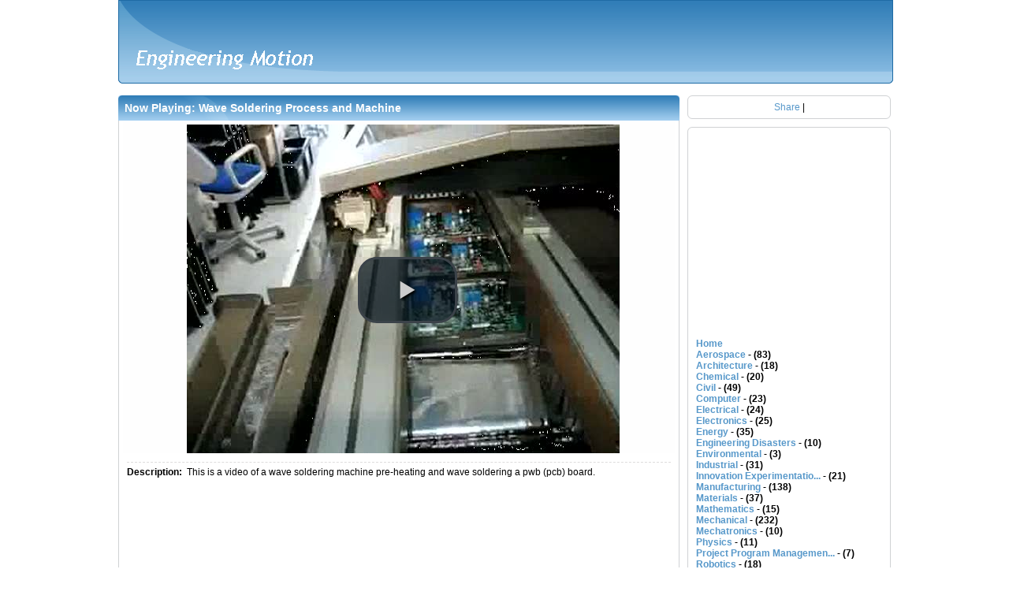

--- FILE ---
content_type: text/html
request_url: https://www.engineeringmotion.com/videos/1121/wave-soldering-process-and-machine.html
body_size: 3631
content:
<!DOCTYPE html PUBLIC "-//W3C//DTD XHTML 1.0 Transitional//EN" "http://www.w3.org/TR/xhtml1/DTD/xhtml1-transitional.dtd">
<html xmlns="http://www.w3.org/1999/xhtml">
  <!--  Video.js  -->
  <link href="/video-js/video-js.css" rel="stylesheet" type="text/css">
  <!-- video.js must be in the <head> for older IEs to work. -->
  <script src="/video-js/video.js"></script>	

<SCRIPT language=JavaScript 
src="/javascripts/nrcsafe.js">
</SCRIPT>

<!-- www.engineeringmotion.com/videos/1121/wave-soldering-process-and-machine , Tue, 29 Jul 2014 22:58:42 GMT -->
<head>

	<meta http-equiv="Content-Type" content="text/html; charset=UTF-8">
	<meta http-equiv="Cache-Control" content="max-age=3600">
<title>Wave Soldering Process and Machine Engineering & Technology Videos</title>

	<meta name="Description" content="This is a video of a wave soldering machine pre-heating and wave
soldering a pwb (pcb) board.">
	<meta name="Keywords" content="wave-soldering">

	<base>

      
	


	<link href="../../themes/default/css/main.css" rel="stylesheet" type="text/css" media="all">

	<!--[if lte IE 6]>
      <link rel="stylesheet" href="http://www.engineeringmotion.com/themes/default/css/ie6.css" type="text/css">
	<![endif]-->

	<!--[if IE 7]>
      <link rel="stylesheet" href="http://www.engineeringmotion.com/themes/default/css/ie7.css" type="text/css">
	<![endif]-->

	<link href="../../css/rating_style.css" rel="stylesheet" type="text/css" media="all">
	<link href="../../css/thickbox.css" rel="stylesheet" type="text/css" media="screen">
	<link href="../../greybox/gb_styles.css" rel="stylesheet" type="text/css" media="all">
	<link href="../../javascripts/jquery.jcarousel.css" rel="stylesheet" type="text/css" media="all">
	<link href="../../themes/default/thirdparty/jcarousel/skin.css" rel="stylesheet" type="text/css" media="all">

	<!--uploader style -->
      <style type="text/css">
        .info {font:18px Arial;}
        .data {background-color:#1A1A1A; border:1px solid #317db7; width:40%;}
        .data tr td {background-color:#1A1A1A; font:13px Arial; width:35%;}
        .bar1 {background-color:#1A1A1A; position:relative; text-align:left; height:20px; width:0px; border:1px solid #317db7;}
        .bar2 {background-color:#68a4d2; position:relative; text-align:left; height:20px; width:0%;}
       </style>
      <!-- uploader style end-->

	

	

	

	

	

	
	
	
	
	

	

	
</head>
<body>
  <!--Begin Wrapper.  This is the main container of the template.  It sets the overall width of the tempalate as well as centers it-->
  <div id="wrapper">
    <!--Begin Header-->
    <div id="header">
      <!--Begin Left Header.  This is where the logo is contained-->
      <div id="header-left">




        




        <!--Begin Logo-->
        <div id="logo">
          <a href="../../"><img src="../../themes/default/images/logo-main.gif" alt="Engineering Motion Videos" /></a>
        </div>
        <!--End Logo-->
      </div>
      <!--End Left Header-->
      <!--Begin main Header.  This is where the main navigation is contained-->
      <div id="header-main">
        <!--Begin Search Bar-->
        <div id="search-bar">
          
        </div>
        <!--End Search Bar-->

        




        


      </div>
      <!--End main Header-->
      <!--Begin Header Bottom.  The only purpose for this is to give the bottom of the header rounded corners-->
      <div id="header-bottom"></div>
      <!--End Header Bottom-->

 



      <!--Begin Sub-Navigation.  This only appears when a user is logged in.-->
      <div class="sub-nav">


        <!--submenu 1-->
        
        <!--submenu 2-->
        
      </div>
      <!--End Sub-Navigation-->
    </div>
    <!--End Header-->
    <!--Begin Top Advert Space-->
    <div id="advert-top"></div>
    <!--End Top Advert Space-->
    
    
    
    <!--Begin Inner Templates Container.  This is where all of the other template files are displayed.-->
    <div id="inner-templates-container"><!--Begin Left Column-->
<div id="column-left-1">
  <!--Begin Video Container. This container holds the video player as well as video data (Info, Uploader, etc...)-->
  <div class="header-wide"><span>Now Playing:</span>&nbsp;<span>Wave Soldering Process and Machine</span></div>
  <div class="container-wide-player">

    <!--Start Player-->
    <div class="container-player">
      <iframe src="../../make_player8664.html?vid=1121&amp;player_token=WpJH24QHtvfzof7L20VjR965BnwjXu6r" style="width:560px; height:420px; border:none;" marginheight="0" scrolling="no" name="flvplayer">
        
      </iframe>
      
    </div><!--End Player-->
    <!--Begin Video Info (Description, rating etc...)-->
    <div id="video-info">
      <ul class="video-details-list">
        <li style="border-bottom:1px dashed #dddcdc;"></li>
        <li><span class="font4_12">Description:&nbsp;&nbsp;</span>This is a video of a wave soldering machine pre-heating and wave
soldering a pwb (pcb) board.</li>
        
        
        <li>
          <div>
            
          </div>
        </li>
        <div class="clear-fix"></div>
        <br />

        


<li>
          




          	
          </features_download>
          
          
        </li>
        <div class="clear-fix"></div>

        <li style="float:left;">
          



<div align="left"></div>


<table width="100%"  border="0" align="center">
  <tr>
    <td>


      <div align="center">
  <script async src="//pagead2.googlesyndication.com/pagead/js/adsbygoogle.js"></script>
  <!-- Bottom Large Bar -->
  <ins class="adsbygoogle"
     style="display:inline-block;width:500px;height:300px"
     data-ad-client="ca-pub-5140657272946775"
     data-ad-slot="1137391401">
  </ins>
  <script>
(adsbygoogle = window.adsbygoogle || []).push({});
</script>
  

      </div></td>
  </tr>
</table>

        </li>

        <li style="float:left; margin-left: 1px; width: 300px;">
          &nbsp;&nbsp;
          &nbsp;
          
        </li>
      </ul>
    </div>
    



    <div class="clear-fix"></div>
  </div>

<!--End Video Container-->

  
  









  

  <!-- ################################################################### START TEXT COMMENTS ############################################## //-->
  


<features_comments>
<!-- end begin center //-->




<!-- end rich edit //-->
 
</features_comments>
</div>
<!-- end left //-->






<!-- ##################################################################################################################################### //-->

<!--Begin Right Column-->
<div id="column-right-1-play">
<!-- AddThis Button BEGIN -->  
  <div class="container-narrow-top"></div>

<div id="advert-right">
      
	  
      <div class="addthis_toolbox addthis_default_style">
	 
<a href="http://www.addthis.com/bookmark.php?v=250&amp;username=xa-4c68959d302ed0ef" class="addthis_button_compact">Share</a>
<span class="addthis_separator">|</span>
<a class="addthis_button_facebook"></a>
<a class="addthis_button_myspace"></a>
<a class="addthis_button_google"></a>
<a class="addthis_button_twitter"></a>
</div>
<script type="text/javascript" src="http://s7.addthis.com/js/250/addthis_widget.js#username=xa-4c68959d302ed0ef"></script>
<p align="center"> 
<script type="text/javascript" src="https://apis.google.com/js/plusone.js"></script> 
<g:plusone></g:plusone>
</p>
</div>
<div class="container-narrow-bottom"></div>  
   <!-- AddThis Button END --> 

  
<!--Begin Right Advert-->
<div class="container-narrow-top"></div>
  <div id="advert-right">

<script async src="//pagead2.googlesyndication.com/pagead/js/adsbygoogle.js"></script>
<!-- 250x250, created 10/10/09 -->
<ins class="adsbygoogle"
     style="display:inline-block;width:250px;height:250px"
     data-ad-client="ca-pub-5140657272946775"
     data-ad-slot="2838385195"></ins>
<script>
(adsbygoogle = window.adsbygoogle || []).push({});
</script>



<table border="0" cellspacing="10" cellpadding="10">
  <tr>
    <th scope="row">
	
	
<ul>
 <li>
   <div align="left"><a href="http://www.engineeringmotion.com/">Home</a></div>
 </li>
      <li>
        <div align="left"><a href="http://www.engineeringmotion.com/category/aerospace.html">Aerospace</a>&nbsp;-&nbsp;(83)</div>
      </li><li>
        <div align="left"><a href="http://www.engineeringmotion.com/category/architecture.html">Architecture</a>&nbsp;-&nbsp;(18)</div>
      </li><li>
        <div align="left"><a href="http://www.engineeringmotion.com/category/chemical.html">Chemical</a>&nbsp;-&nbsp;(20)</div>
      </li><li>
        <div align="left"><a href="http://www.engineeringmotion.com/category/civil.html">Civil</a>&nbsp;-&nbsp;(49)</div>
      </li><li>
        <div align="left"><a href="http://www.engineeringmotion.com/category/computer.html">Computer</a>&nbsp;-&nbsp;(23)</div>
      </li><li>
        <div align="left"><a href="http://www.engineeringmotion.com/category/electrical.html">Electrical</a>&nbsp;-&nbsp;(24)</div>
      </li><li>
        <div align="left"><a href="http://www.engineeringmotion.com/category/electronics.html">Electronics</a>&nbsp;-&nbsp;(25)</div>
      </li><li>
        <div align="left"><a href="http://www.engineeringmotion.com/category/energy.html">Energy</a>&nbsp;-&nbsp;(35)</div>
      </li><li>
        <div align="left"><a href="http://www.engineeringmotion.com/category/engineering-disasters.html">Engineering Disasters</a>&nbsp;-&nbsp;(10)</div>
      </li><li>
        <div align="left"><a href="http://www.engineeringmotion.com/category/environmental.html">Environmental</a>&nbsp;-&nbsp;(3)</div>
      </li><li>
        <div align="left"><a href="http://www.engineeringmotion.com/category/industrial.html">Industrial</a>&nbsp;-&nbsp;(31)</div>
      </li><li>
        <div align="left"><a href="http://www.engineeringmotion.com/category/innovation-experimentation.html">Innovation Experimentatio...</a>&nbsp;-&nbsp;(21)</div>
      </li><li>
        <div align="left"><a href="http://www.engineeringmotion.com/category/manufacturing.html">Manufacturing</a>&nbsp;-&nbsp;(138)</div>
      </li><li>
        <div align="left"><a href="http://www.engineeringmotion.com/category/materials.html">Materials</a>&nbsp;-&nbsp;(37)</div>
      </li><li>
        <div align="left"><a href="http://www.engineeringmotion.com/category/mathematics.html">Mathematics</a>&nbsp;-&nbsp;(15)</div>
      </li><li>
        <div align="left"><a href="http://www.engineeringmotion.com/category/mechanical.html">Mechanical</a>&nbsp;-&nbsp;(232)</div>
      </li><li>
        <div align="left"><a href="http://www.engineeringmotion.com/category/mechatronics.html">Mechatronics</a>&nbsp;-&nbsp;(10)</div>
      </li><li>
        <div align="left"><a href="http://www.engineeringmotion.com/category/physics.html">Physics</a>&nbsp;-&nbsp;(11)</div>
      </li><li>
        <div align="left"><a href="http://www.engineeringmotion.com/category/project-program-management.html">Project Program Managemen...</a>&nbsp;-&nbsp;(7)</div>
      </li><li>
        <div align="left"><a href="http://www.engineeringmotion.com/category/robotics.html">Robotics</a>&nbsp;-&nbsp;(18)</div>
      </li><li>
        <div align="left"><a href="http://www.engineeringmotion.com/category/science-%26-technology.html">Science &amp; Technology</a>&nbsp;-&nbsp;(150)</div>
      </li><li>
        <div align="left"><a href="http://www.engineeringmotion.com/category/software.html">Software</a>&nbsp;-&nbsp;(100)</div>
      </li><li>
        <div align="left"><a href="http://www.engineeringmotion.com/category/structural.html">Structural</a>&nbsp;-&nbsp;(13)</div>
      </li><li>
        <div align="left"><a href="http://www.engineeringmotion.com/category/transporation.html">Transporation</a>&nbsp;-&nbsp;(58)</div>
      </li>
</ul>
	</th>
  </tr>
</table>
</div>
 

  


  




    



  













  
 
  <div class="container-narrow-bottom">
  </div>
<!--End Right Column-->
<div id="none" style="height: "></div>





</div>
    <!--End Inner Templates Container-->
    
  </div>
  <!--End Wrapper-->
  <!--Begin Footer-->
  <div id="footer">
    <div id="footer-wrapper">
         <p>
        <a href="../../page2679.html?page=1">About us</a>
        &nbsp;|&nbsp;
        <a href="../../page4658.html?page=2">Contact us</a>
        &nbsp;|&nbsp;
        <a href="../../page9ba9.html?page=3">Terms</a>
        &nbsp;|&nbsp;
        <a href="../../pagefdb0.html?page=4">Advertise</a>
        | <a href="http://www.engineersedge.com/GDT_Training.htm">GD&amp;T Training Geometric Dimensioning Tolerancing</a> | <a href="http://www.engineersedge.com/training_engineering/design-for-manufacturing-training.htm">Design for Manufacturability DFM DFMA Training</a></p>
<script type="text/javascript">

  </script>
  
  <!-- standard footer full width -->
<!-- set time format to 4 digit year  -->

<!-- format date -->

  
<p align="center">  Copyright &copy; Engineering Motion, 2009 - 2026. 
<br>All Rights Reserved
  <script type="text/javascript">var _gaq = _gaq || [];
  _gaq.push(['_setAccount', 'UA-6310447-2']);
  _gaq.push(['_trackPageview']);

  (function() {
    var ga = document.createElement('script'); ga.type = 'text/javascript'; ga.async = true;
    ga.src = ('https:' == document.location.protocol ? 'https://ssl' : 'http://www') + '.google-analytics.com/ga.js';
    var s = document.getElementsByTagName('script')[0]; s.parentNode.insertBefore(ga, s);
  })();

  </script>
</p></div>
  </div>
  
  <!--End Footer-->
</body>

<!-- www.engineeringmotion.com/videos/1121/wave-soldering-process-and-machine , Tue, 29 Jul 2014 22:58:45 GMT -->
</html>

--- FILE ---
content_type: text/html
request_url: https://www.engineeringmotion.com/make_player8664.html?vid=1121&player_token=WpJH24QHtvfzof7L20VjR965BnwjXu6r
body_size: 336
content:
<!doctype html>
<html>
<head>
  <!--  Video.js  -->
  <link href="/video-js/video-js.css" rel="stylesheet" type="text/css">
  <!-- video.js must be in the <head> for older IEs to work. -->
  <script src="/video-js/video.js"></script>	

<SCRIPT language=JavaScript 
src="/javascripts/nrcsafe.js">
</SCRIPT>	
</head>
<body>
 <table   border="0" align="center">
  <tr>
    <td>
	
	  <video id="example_video_1" 
	  class="video-js vjs-default-skin vjs-big-play-centered" 
	  controls preload="none" 
	  width="560" 
	  height="420"
 poster=/uploads/player_thumbs/YPvpPRmCUj5xqRNLtbJD.jpg
      data-setup="{
	  
	               }">
<source src="/uploads/mp4/YPvpPRmCUj5xqRNLtbJD.mp4" type="video/mp4" 

/>
	
	
    <track kind="captions" src="/video-js/demo.captions.vtt" 

srclang="en" label="English"></track><!-- Tracks need an ending tag thanks to IE9 -->
	
    <track kind="subtitles" src="/video-js/demo.captions.vtt" 

srclang="en" label="English"></track><!-- Tracks need an ending tag thanks to IE9 -->
	
    <p class="vjs-no-js">To view this video please enable JavaScript, and consider upgrading to 

a web browser that supports HTML5 video</a></p>
	
	</td>
  </tr>
</table>
</body>
</html>

			


--- FILE ---
content_type: text/html; charset=utf-8
request_url: https://accounts.google.com/o/oauth2/postmessageRelay?parent=https%3A%2F%2Fwww.engineeringmotion.com&jsh=m%3B%2F_%2Fscs%2Fabc-static%2F_%2Fjs%2Fk%3Dgapi.lb.en.2kN9-TZiXrM.O%2Fd%3D1%2Frs%3DAHpOoo_B4hu0FeWRuWHfxnZ3V0WubwN7Qw%2Fm%3D__features__
body_size: 161
content:
<!DOCTYPE html><html><head><title></title><meta http-equiv="content-type" content="text/html; charset=utf-8"><meta http-equiv="X-UA-Compatible" content="IE=edge"><meta name="viewport" content="width=device-width, initial-scale=1, minimum-scale=1, maximum-scale=1, user-scalable=0"><script src='https://ssl.gstatic.com/accounts/o/2580342461-postmessagerelay.js' nonce="bR46le8LdHeAC0MJI-vMtA"></script></head><body><script type="text/javascript" src="https://apis.google.com/js/rpc:shindig_random.js?onload=init" nonce="bR46le8LdHeAC0MJI-vMtA"></script></body></html>

--- FILE ---
content_type: text/html; charset=utf-8
request_url: https://www.google.com/recaptcha/api2/aframe
body_size: 267
content:
<!DOCTYPE HTML><html><head><meta http-equiv="content-type" content="text/html; charset=UTF-8"></head><body><script nonce="1WPdVtjZDahkp-d_BJoBhw">/** Anti-fraud and anti-abuse applications only. See google.com/recaptcha */ try{var clients={'sodar':'https://pagead2.googlesyndication.com/pagead/sodar?'};window.addEventListener("message",function(a){try{if(a.source===window.parent){var b=JSON.parse(a.data);var c=clients[b['id']];if(c){var d=document.createElement('img');d.src=c+b['params']+'&rc='+(localStorage.getItem("rc::a")?sessionStorage.getItem("rc::b"):"");window.document.body.appendChild(d);sessionStorage.setItem("rc::e",parseInt(sessionStorage.getItem("rc::e")||0)+1);localStorage.setItem("rc::h",'1769107874628');}}}catch(b){}});window.parent.postMessage("_grecaptcha_ready", "*");}catch(b){}</script></body></html>

--- FILE ---
content_type: text/css
request_url: https://www.engineeringmotion.com/themes/default/css/main.css
body_size: 5256
content:
/*----------------------
  -- Main Body Styles --
  ----------------------*/
img { border: 0; }

body {
  color: #000;
  font-family: Arial, Helvetica, sans-serif;
  font-size: 12px;
  background-color: #fff;
  text-align: left;
  margin: 0px;
  padding: 0px;
}

/*--This is the main container of the template.  It sets the overall width of the tempalate as well as centers it--*/
#wrapper {
	width: 980px;
	margin: 0 auto; /*centers the template*/
}

/*--The main header--*/
#header {
  width: 983px;
  margin: 0px;
  padding: 0px;
  float: left;
}

#header-left {
  width: 290px;
  height: 100px;
  margin: 0px;
  float: left;
  background: transparent url(../images/header-left.gif) no-repeat;
}

#header-main {
  width: 692px;
  height: 100px;
  margin: 0px;
  float: right;
  background: transparent url(../images/header-main.gif) repeat-x;
  border-right: 1px solid #1f6ba5;
}

#header-bottom {
  width: 983px;
  height: 6px;
  margin: 0px;
  float: left;
  background: transparent url(../images/header-bottom.gif) no-repeat;
}


/*--Set the margin of the logo so that it aligns properly with the left header background--*/
#logo {
 margin: 54px 0px 0px 20px;
}

#header-left-2 {
  width: 290px;
  height: 50px;
  margin: 0px;
  float: left;
  background: transparent url(../images/header-left.gif) no-repeat;
  background-position: 0px -50px;
}

#header-main-2 {
  width: 692px;
  height: 50px;
  margin: 0px;
  float: right;
  background: transparent url(../images/header-main.gif) repeat-x;
  background-position: 0px -50px;
  border-right: 1px solid #1f6ba5;
}

#logo-2 {
 margin: 4px 0px 0px 20px;
}

/*--Greeting (Welcome mesage, login/out links etc...--*/
#greeting {
  color: #e7e7e7;
  font-size: 10px;
  float: left;
  margin: 2px 0px 0px 12px;
}

#greeting a:link { color: #a3cdea; }
#greeting a:visited { color: #a3cdea; }
#greeting a:hover { color: #add3ef; text-decoration: underline; }

/*--Footer styles--*/
#footer {
  width: 100%;
  height: 50px;
  background-color: #e5e4e4;
  border-top: 4px solid #dddcdc;
  clear: both;/*Clears all columns and sets the footer at the bottom*/
}

/*--Set footer width and center--*/
#footer-wrapper {
  color: #999;
  width: 981px;
  margin: 0 auto;
  padding: 10px 0px;
}

#footer-wrapper p { text-align: center; }


/*----------------------
  -- Link Styles      --
  ----------------------*/
/*-Main Links.  All links will show like this unless specified otherwise-*/
a:link {
  color: #5798ca;
  text-decoration: none;
}

a:visited {
  color: #5798ca;
  text-decoration: none;
}

a:hover {
  color: #a9ceea;
}


/*-----------------------
  -- Navigation Styles --
  -----------------------*/
#nav-bar {
  float: right;
  margin: 20px 5px 0px 0px;
  width: auto;
}

#nav-bar-2 {
  float: right;
  margin: 5px 5px 0px 0px;
  width: auto;
}

#nav-left {
  width: 8px;
  height: 48px;
  float: left;
  background: transparent url(../images/nav-left.gif) no-repeat;
}

#nav-right {
  width: 8px;
  height: 48px;
  float: left;
  background: transparent url(../images/nav-right.gif) no-repeat;
}

#nav-main {
  height: 48px;
  float: left;
  background: transparent url(../images/nav-main.gif) repeat-x;
}

/*-Main Nav Buttons-*/
#nav-main ul {
  list-style-type: none;
  width: auto;
  display: block;
  Margin: 0 auto;
}

#nav-main li {
  display: inline;
  width: auto;
  border: 1px solid #e7e7e7;
  border-right: 1px solid #d0d0d0;
  border-bottom: 1px solid #d0d0d0;
  float: left;
  padding: 4px 6px;
  margin: 12px 4px 0px 4px;
}

#nav-main li:hover {
  border: 1px solid #fff;
  border-left: 1px solid #d0d0d0;
  border-top: 1px solid #d0d0d0;
}

#nav-main li a:link {
  font-size: 12px;
  font-family: Verdana, Arial, Helvetica, sans-serif;
  font-weight: bold;
}

#nav-main li a:visited {
  font-size: 12px;
  font-family: Verdana, Arial, Helvetica, sans-serif;
  font-weight: bold;
}

/*--Sub Navigation. (My Profile, My Messages, etc...)--*/
.sub-nav {
  font-size: 11px;
  text-align: right;
  margin: 0px 6px 0px 0px;
}

.sub-nav-links {
  color: #e7e7e7;
  font-size: 12px;
}

.sub-nav-links a:link, .sub-nav-links a:active, .sub-nav-links a:visited  {
  text-decoration:none;
  font-size: 12px;
}

.sub-nav-links a:hover {
  color: #a9ceea;
}

/*--Browse Navigation. (Featured, Most Views, etc...)--*/
.browse-nav {
  text-align: right;
  margin: -15px 0px 0px 0px;
  padding: 0px 5px 0px 0px;
}

.browse-nav-2 {
  text-align: right;
  margin: -15px 0px 0px 0px;
  padding: 0px 5px 0px 0px;
}
.browse-nav a {
  color: #fff;
  font-size: 12px;
}

.browse-nav a:hover {
  text-decoration: underline;
}

.browse-nav-2 a {
  color: #3983bb;
  font-size: 12px;
}

.browse-nav-2 a:hover {
  text-decoration: underline;
}

/*--Search Bar--*/
#search-bar {
	float: right;
  	margin: 7px 5px 0px 0px;
}

#searchBoxSuggestions ul, li {
	list-style-type: none;
  	margin: 0;
  	padding: 0;
}

#searchBoxSuggestions ul {
	border: 1px solid black;
	border-bottom: none;
}

#searchBoxSuggestions li {
	text-align: left;
}

#searchBoxSuggestions {background: #fff;}

#searchBoxSuggestions .selected {background: #ccf;}


/*--Form BUttons--*/
.button-form {
  height: 21px;
  font-family: verdana;
  border: 1px solid #666666;
  background: transparent url(../images/button-form.gif) repeat-x;
  padding: 0px 0px 2px 0px;
}

.button-form:hover {
  border: 1px solid #cccccc;
}

/*-----------------------
  -- Advert Styles     --
  -----------------------*/
#advert-top {
  width: 100%;
  margin: 0px;
  text-align:center;
}

#advert-bottom {
  width: 100%;
  margin: 0px;
  text-align:center;
}

#advert-right {
  width: 256px;
  height: auto;
  padding: 2px 0px;
  text-align: center;
  border: 1px solid #d0d2d4;
  border-top: none;
  border-bottom: none;
  text-align:center;
}

#advert-left {
  width: 256px;
  padding: 2px 0px;
  text-align: center;
  border: 1px solid #d0d2d4;
  border-top: none;
  border-bottom: none;
  text-align:center;
}


/*-----------------------
  -- Column Styles     --
  -----------------------*/
#inner-templates-container {
  width: 100%;
  /* margin: 0px auto; */
}

#column-wide {
  width: 980px;
  margin: 15px 0px 5px 0px;
  float: left;
}

#column-left-1 {
  width: 712px;
  float: left;
  margin: 15px 5px 10px 0px;
}

#column-right-1 {
  width: 258px;
  float: left;
  margin: 15px 0px 10px 5px;
}

#column-right-1-play {
  width: 258px;
  float: left;
  margin: 15px 0px 10px 5px;
}

#column-left-2 {
  width: 258px;
  float: left;
  margin: 14px 5px 10px 0px;
}

#column-right-2 {
  width: 712px;
  float: left;
  margin: 14px 0px 10px 5px;
}

#column-left-3 {
  width: 465px;
  padding: 5px;
  float: left;
  margin: 5px 0px 0px 0px;
}

#column-right-3 {
  width: 465px;
  padding: 5px;
  float: right;
  margin: 5px 0px 0px 0px;
}

/*------------------------------------
  -- Containers, Headers and Blocks --
  ------------------------------------*/

/*--Wide Container Header--*/
.header-wide {
  color: #fff;
  font-size: 14px;
  font-weight: bold;
  width: 704px;
  height: 24px;
  margin: 0px 0px 0px 0px;
  padding: 8px 0px 0px 8px;
  background: transparent url(../images/column-header-wide.gif) no-repeat;
}

.header-wide-2 {
  color: #1f5176;
  font-size: 14px;
  font-weight: bold;
  width: 704px;
  height: 24px;
  margin: 0px 0px 0px 0px;
  padding: 8px 0px 0px 8px;
  background: transparent url(../images/column-header-wide-2.gif) no-repeat;
}

.header-wide-comments {
  width: 710px;
  color: #1f5176;
  background: transparent url(../images/column-header-wide-2.gif) no-repeat;
  border:1px solid #d0d2d4;
}



.header-wide h1 {
  color: #fff;
  font-size: 14px;
  font-weight: bold;
  margin: -15px 0px 0px 0px;
  padding: 0px 5px 0px 0px;
  text-align: right;
}

.header-wide h2 {
  color: #fff;
  font-size: 14px;
  font-weight: bold;
  margin: 0px;
  padding: 0px 0px 0px 5px;
  text-align: left;
}

/*--Wide Container--*/
.container-wide {
  width: 704px;
  text-align: center;
  border: 1px solid #d0d2d4;
  border-top: none;
  border-bottom: none;
  padding: 0px 3px;
}

.container-wide-ajax {
  width: 704px;
  text-align: center;
  border-top: none;
  border-bottom: none;
  padding: 0px 3px;
}

/*--Bottom border. This is to give the wide containers rounded bottom corners.--*/
.container-wide-footer {
  width: 712px;
  height: 6px;
  margin: -2px 0px 10px 0px;
  background: transparent url(../images/column-border-bottom-wide.gif) no-repeat;
}

/*--Top border. This is to give the wide containers rounded top corners.--*/
.container-wide-header {
  width: 712px;
  height: 6px;
  margin: 5px 0px 0px 0px;
  background: transparent url(../images/column-border-top-wide.gif) no-repeat;
}

.container-wide-player {
  width: 700px;
  text-align: center;
  border: 1px solid #d0d2d4;
  border-top: none;
  border-bottom: none;
  background: transparent url(../images/reel.png) no-repeat;
  background-position: right bottom;
  padding:2px 5px;
  border-bottom:1px solid #dddcdc;
  margin: 0px 0px 5px 0px;
}

.container-player {
  color: #000;
  width: 700px;
  text-align: center;
  background: #FEFEFE;
  padding: 0px;
}

#video-info {
  width: 640px;
  padding: 5px;
}

.menu-list {
  list-style-type: none;
  text-align: left;
  margin: 0px 0px 0px 8px;
  padding: 5px 0px 0px 0px;
}

.menu-list li {
  line-height: 2;
  padding-bottom: 5px;
}

.video-details-list {
  width: 690px;
  list-style-type: none;
  float: left;
  text-align: left;
}

.video-details-list li {
 	margin-bottom: 8px;
 	padding: 1px 0px;
 	margin: 4px 0px;
}

.li-spacer {
}

.rating { float: left; }
.functions { float: right; }


/*--Narrow Column Header--*/
.header-narrow {
  color: #fff;
  font-size: 14px;
  font-weight: bold;
  width: 256px;
  height: 22px;
  margin: 0px 0px -3px 0px;
  padding: 3px 0px 0px 8px;
  background: transparent url(../images/column-header-narrow.gif) no-repeat;
}

.header-narrow-2 {
  color: #1f5176;
  font-size: 14px;
  font-weight: bold;
  width: 256px;
  height: 22px;
  margin: 0px 0px -3px 0px;
  padding: 3px 0px 0px 8px;
  background: transparent url(../images/column-header-narrow-2.gif) no-repeat;
}

/*-- Narrow Container.  These are used in the right column--*/
.container-narrow {
  width: 252px;
  border: 1px solid #d0d2d4;
  border-top: none;
  border-bottom: none;
  padding: 0px 2px;
}

/*--This gives the narrow containers rounded top corners when needed.--*/
.container-narrow-top {
  width: 258px;
  height: 6px;
  background: transparent url(../images/column-border-top-narrow.gif) no-repeat;
}

/*--This gives the narrow containers rounded bottom corners.--*/
.container-narrow-bottom {
  width: 258px;
  height: 6px;
  margin: 0px 0px 10px 0px;
  background: transparent url(../images/column-border-bottom-narrow.gif) no-repeat;
}

/*--Container List Styles--*/
.container-narrow ul {
  list-style-type: none;
}

/*--The Stats Container--*/
.container-stats {
  width: 252px;
  border: 1px solid #d0d2d4;
  border-top: none;
  border-bottom: none;
  padding: 0px 2px;
}
.container-stats ul {
  list-style-type: none;
}

.container-stats li {
  float: left;
  width: 100%;
  line-height: 1.8;
}

/*--The Login Form Container--*/
#login-box {
  color: #fff;
  width: 258px;
  height: 170px;
  background: transparent url(../images/login-back.gif) no-repeat;
  margin: 0px 0px 5px 0px;
}

#login-box ul{
  display: block;
  list-style-type: none;
  margin: 0px 0px 0px 10px;
  padding: 25px 0px 0px 0px;
}

.login-box li{
  list-style-type: none;
  margin: 5px 20px 5px 0px;
  text-align: right;
}

#login-box a {
  color: #3c8ec1;
  font-weight: bold;
}

#login-box a:hover { color: #fff; }

.username { margin:0px 0px 0px 12px; }

.password { margin:0px 0px 0px 12px; }

.howlong { margin: 0px 12px 0px 12px; }

.login-button { margin: 0px 0px 0px 18px; }

.login-button-index { margin: -8px 0px 0px 0px; }

/*--The Index Player Container--*/
#index-player-container {
  width: 710px;
  text-align: center;
  border: 1px solid #d0d2d4;
  border-top: none;
  padding: 0px 0px 1px 0px;
  margin: 0px 0px 10px 0px;
}

/*--Upload Video Container--*/
#upload-video {
 width: 708px;
 padding: 5px;
}

#upload-video ul {
  list-style-type: none;
}

#upload-video li {
  display: inline-block;
  margin: 8px 0px;
  float: left;
}

#upload-video-response {
 width: 500px;
 padding: 5px;
}

#upload-video-response ul {
  list-style-type: none;
}

#upload-video-response li {
  margin: 8px 0px;
}

.upload-video-form-input {
  width: 300px;
  margin-left: 5px;
}

.upload-video-tags {
  background-color: #e7e7e7;
  border: 1px solid #666666;
  padding: 3px;
}

/*--The Video Browser Container--*/
.browse-videos {
  width: 704px;
  margin: 0px 0px 0px 0px;
  background-color: #FFFFFF;
  background: transparent url(../images/reel.png) no-repeat;
  background-position: right bottom;
}

.browse-videos ul {
  list-style-type: none;
  display: inline;
  clear: both;
}

.browse-videos li {
  display: inline;
  width: 120px;
  text-align: center;
  float: left;
  padding: 2px;
  margin: 5px 26px;
}

.browse-videos-title {
  color: #333;
  font-size: 11px;
  font-weight: bold;
  text-align: left;
}

.browse-videos-duration {
  color: #333;
  font-size: 9px;
  font-weight: bold;
  text-align: left;
  margin-top: 4px;
}

.browse-videos-member {
  color: #333;
  font-size: 9px;
  font-weight: bold;
  text-align: left;
  margin-bottom: 4px;
}

.browse-videos-rating {
  text-align: right;
  margin-top: -10px;
}

.browse-videos-date {
  color: #333;
  font-size: 9px;
  font-weight: bold;
  text-align: left;
  margin-top: -4px;
}

/*--The Audio Browser Container--*/
.browse-audios {
  width: 256px;
  border: 1px solid #d0d2d4;
  border-top: none;
  border-bottom: none;
  padding: 5px 0px 0px 0px;
  margin: 0px 0px -4px 0px;
}

.browse-audios ul {}

.browse-audios li {
  list-style-type: none;
  padding: 2px;
  margin: 1px 0px;
  line-height: 1.8;
}

.browse-audios a {
  font-weight: bold;
  padding: 0px;
  margin: 0px;
}

/*--The Blog Browser Container--*/
.browse-blogs {
  width: 256px;
  border: 1px solid #d0d2d4;
  border-top: none;
  border-bottom: none;
  padding: 5px 0px 0px 0px;
  margin: 0px 0px -4px 0px;
}

.browse-blogs ul {}

.browse-blogs li {
  list-style-type: none;
  padding: 2px;
  margin: 1px 0px;
  line-height: 1.8;
}

.browse-blogs a {
  font-weight: bold;
  padding: 0px;
  margin: 0px;
}

/*--What's Showing Menu Container--*/
.whats-showing {
  width: 256px;
  border: 1px solid #d0d2d4;
  border-top: none;
  border-bottom: none;
  padding: 5px 0px 0px 0px;
  margin: 0px 0px -4px 0px;
}

.whats-showing ul {}

.whats-showing li {
  list-style-type: none;
  padding: 7px 0px 0px 8px;
  margin: 1px 0px;
  height: 23px;
  background: transparent url(../images/nav-whats-showing.gif) repeat-x;
}

.whats-showing li:hover { background-position: -30px; }

.whats-showing a {
  font-weight: bold;
  padding: 0px;
  margin: 0px;
}

/*--Groups Containers--*/
.groups-list {
  width: 690px;
  padding: 2px 10px;
  margin: 0px 0px 8px 0px;
  border: 1px solid #dddcdc;
  float: left;
}

.groups-thumb {
  display: inline;
  text-align: left;
  margin: 0px;
  float: left;
}

.groups-thumb li {
	list-style-type: none;
}

.groups-info {
  color: #000;
  width: 510px;
  list-style-type: none;
  display: block;
  text-align: left;
  padding: 5px;
  float: left;
  margin: 0px 0px 8px 18px;
}

.groups-info li { padding: 2px 0px; }

/*--The Video Browser Container--*/
.groups-videos {
  width: 710px;
  margin: 0px;
  text-align: center;
}

.groups-videos ul {
  list-style-type: none;
  display: inline;
  clear: both;
}

.groups-videos li {
  display: inline;
  text-align: center;
  float: left;
  border:1px solid #ccc;
  padding: 5px;
  width: 160px;
  margin: 5px 5px 0px 0px;
}

.groups-videos-duration {
  color: #333;
  margin-top: 4px;
  font-size: 11px;
}

.groups-videos-rating {}

.groups-videos-date {
  color: #333;
  font-size: 11px;
}

.groups-form {
  width: 690px;
  padding: 5px 10px;
  border: 1px solid #dddcdc;
  text-align: left;
}

.groups-form ul {
  list-style-type: none;
}

.groups-form li {
  margin: 10px 0px;
  font-weight: bold;
}

/*--Members Info--*/
.member-info {
  list-style-type: none;
  text-align: left;
  line-height: 0.5px;
}

/*--Member Details--*/
#member-details {
  padding: 2px 2px 3px 4px;
  width: 248px; /*252px;*/
}

.member-details-list {
  float: left;
}

.member-details-list ul{
  list-style-type: none;
}

.member-details-list li {
  margin: 2px 0px;
}

#member-details-thumb {
  float: left;
  width: 120px;
}

#member-details-thumb img { border: 2px solid #666666; }
#member-details-thumb img:hover { border: 2px solid #dddcdc; }

#member-status { margin: 5px 3px; float: left; }

#member-content {
  width: 258px;
  float: left;
  font-weight: bold;
  text-align:center;
  padding: 5px 0px 0px 0px;
}

.member-others {
  float: left;
  margin: 5px 5px 3px 20px;
  text-align: center;
}

/*--Member List--*/

/*
.member-list {
	width: 980px;
  	margin: 0px;
  	text-align: center;
}
.member-list ul {
  list-style-type: none;
  display: inline;
  clear: both;
}
.member-list li {
  display: inline;
  float: left;
  border:1px solid #dddcdc;
  padding: 5px;
  width: 177px;
  margin: 5px 5px 0px 0px;
}
.member-info {
  list-style-type: none;
  text-align: left;
  line-height: 0.5px;
}
*/

.members_horizontal_box{
	width: 177px;
	text-align: center;
	float: left;
	height: 195px;
	display:inline;
	margin-bottom: 10px;
	border: 1px solid #E3E3E3;
	margin-left: 10px;
}

.members_horizontal_box ul{
	list-style-type:none;
	text-align: left;
	line-height: 0.5px;
}

.members_horizontal_box li{
	display: inline;
  	float: left;
  	padding: 5px;
  	width: 177px;
  	margin: 5px 5px 0px 0px;
}
/* -- END NEW MEMBERS VIEW -- */

/*--Content List Container--*/
#content-list {
  width: 712px;
  display: inline-block;
  list-style-type: none;
  border: 1px solid #dddcdc;
  margin-bottom: 5px;
  float: left;
}

#content-list li {
  list-style-type: none;
}

.content-list-narrow {
  width: 256px;
  padding: 5px 4px;
}

#content-list-narrow li {
  margin: 5px 0px;
}

#content-list a:link { color: #5798ca; text-decoration: none; }
#content-list a:visited { color: #5798ca; text-decoration: none; }
#content-list a:hover { color: #a9ceea; }

.content-list-thumb {
  width: 102px;
  list-style-type: none;
  float: left;
  padding: 2px 0px 0px 2px;
  margin: 2px 0px;
}

.content-list-thumb li {
  display: inline;
}

.content-list-info {
  display: inline-block;
  list-style-type: none;
  width: 588px;
  float: right;
  margin: 2px 0px;
  border-left: 1px solid #dddcdc;
}

.content-list-info li {
  padding: 2px;
}

/*--Comment List Container--*/
.comment-list {
  width: 710px;
}

.comment-list-block {
  display: inline-block;
  list-style-type: none;
}

.comment-list-block li {
  padding: 5px 0px;
  margin-bottom: 3px;
}

.comment-list-thumb {
  width: 118px;
  list-style-type: none;
  float: left;
}

.comment-list-thumb img { border: 2px solid #666666; }
.comment-list-thumb img:hover { border: 2px solid #dddcdc; }

.comment-list-thumb li {
  display: inline;
  list-style-type: none;
}

.comment-list-info {
  display: inline;
  list-style-type: none;
  width: 588px;
  float: right;
  border: 1px solid #dddcdc;
  text-align: left;
}

.comment-list-info li {
  padding: 4px 5px;
}

/*--FCK Editor Container--*/
.fck-block {
  width: 690px;
  margin: 0px auto 3px auto;
  border: 1px solid #666666;
}

/*--User Info--*/
.user-info-list {
  list-style-type: none;
  display: inline;
}

.user-info-list li {
  display: inline;
  float: left;
  margin: 0px 4px;
}


/*--Signup/Login Form Container--*/
#Signup{
	background-color: #FFFFFF;
	text-align: left;
}

#Signup ul{
	list-style-type: none;
	padding: 0px;
	margin: 25px 0px 0px 25px;
	width: 340px;
}

#Signup li{
	display:block;
	margin: 0px 0px 10px 6px;
}

.signup-left {
  width: 460px;
  margin: 5px 2px;
  padding: 2px 0px 0px 10px;
  background: #fff;
  border: 3px solid #dddcdc;
  float: left;
}

.signup-left p {
  font-weight: bold;
}

.signup-left ul {
  margin: 5px 0px 5px 30px;
}

.signup-right {
  width: 460px;
  margin: 5px 2px;
  padding: 5px;
  background: #fff;
  border: 3px solid #dddcdc;
  float: right;
}

.signup-right a { color: #317eb8; font-weight: bold; }
.signup-right a:hover { text-decoration: underline; }

.login-button { margin-left: 78px; }

/*--Email Container--*/
.email-list {
  width: 690px;
  padding: 2px 10px;
  margin: 0px 0px 8px 0px;
  border: 1px solid #dddcdc;
  float: left;
}

.email-list ul { list-style-type: none; }

.email-list li {
  margin: 10px 0px;
  padding: 5px 2px;
  border-bottom: 1px dashed #ccc;
}

.email-list-2 {
  width: 690px;
  padding: 2px 10px;
  margin: 0px 0px 8px 0px;
  border: 1px solid #dddcdc;
  float: left;
}

.email-list-2 ul { list-style-type: none; }

.email-list-2 li {
  margin: 2px 0px;
  padding: 0px;
}

/*--Misc--*/
#album_view {
  padding: 2px 0px;
}

.albums_view {
  width: 710px;
  margin: 0px;
  text-align: center;
}

.albums_view ul {
  list-style-type: none;
  display: inline;
}

.albums_view li {
  display: inline;
  text-align: center;
  float: left;
  border:1px solid #ccc;
  padding: 5px;
  width: 160px;
  height: 156px;
  margin: 5px 5px 0px 0px;
}

#mycarousel { margin: 5px 0px; }

/*--Warning Message Container--*/
.warning-message {
  width: 100%;
  height: 33px;
  margin: 2px auto;
  text-align:center;
  border: 1px dashed #EE0000;
  color: #EE0000;
  font-weight: bold;
  font-size: 14px;
  line-height: 15px;
  padding: 6px 0px 6px 0px;
}

/*--Welcome Page Container--*/
#welcome-container {
	width: 100%;
	border: 2px solid #dddcdc;
	text-align: left;
	height: 356px;
	font-weight: bold;
	margin: 0 auto;
}

#welcome-container ul {
  list-style-type: none;
  margin: 24px 0px;
}

#welcome-container li {
  margin: 0px 0px 10px 90px;
  display: inline;
  width: 320px;
  float: left;
}

/*--Member Search Container--*/
#members-search {
	text-align: center;
	margin: 10px 0px;
	border: 1px solid #E3E3E3;
}

#members-search ul {
    margin: 0px;
	padding: 5px 0px;
	background-color: #FAFAFA;
}

#members-search li {
	display: inline;
	margin-right: 15px;
}

/*--Generic Container--*/
#generic-container {
  border: 2px solid #dddcdc;
  padding: 5px;
}

#generic-container p {
  line-height: 2;
}

#blog-read {
  width: 710px;
  border: 1px solid #dddcdc;
}

#blog-read a { color: #5798ca; font-weight: bold; }
#blog-read a:hover { text-decoration: underline;  }

#blog-form {
  border: 1px solid #dddcdc;
  clear: both;
  font-weight: bold;
  padding: 5px;
  margin: 0px;
}

#blog-form ul {
  list-style-type: none;
  width: 700px;
}

#blog-form li {
  display: inline;
  float: left;
}

.blog-title {
  width: 575px;
  background: #e7e7e7;
  padding-left: 5px;
}

.blog-info {
  width: 575px;
  font-weight: bold;
  background: #f1f1f1;
  padding-left: 5px;
  border-bottom: 1px solid #dddcdc;
}

.blog-content { margin: 10px 5px; }
.blog-bookmarks { margin-top: 5px; }

.blog-content-list-thumb {
  width: 102px;
  list-style-type: none;
  float: left;
  vertical-align: middle;
  text-align:center;
  padding: 20px 0px 0px 9px;
}

.news-title {
  width: 696px;
  background: #e7e7e7;
  padding-left: 5px;
}

.news-info {
  width: 696px;
  font-weight: bold;
  background: #f1f1f1;
  padding-left: 5px;
  border-bottom: 1px solid #dddcdc;
}

.news-list-info {
  display: inline-block;
  list-style-type: none;
  width: 708px;
  float: right;
  margin: 2px 0px;
}

.news-list-info li {
  padding: 5px;
}

/*----------------------
  -- General Styles   --
  ----------------------*/
.thumb {
  border: 2px solid #ccc;
}

h1 {
  color: #3580b9;
  font-size: 20px;
  font-weight: bold;
  margin: 0px 0px 10px 0px;
}

h2 {
  color: #333;
  font-size: 14px;
  font-weight: bold;
  margin: 0px 0px 10px 0px;
}

h3 {
  color: #fff;
  font-size: 14px;
  font-weight: bold;
  margin: 0px;
}

h4 {
  color: #000;
  font-size: 12px;
  font-weight: bold;
  margin: 0px;
}

h4 a {
 color: #5798ca;
}

.moderation {
  background-color: #fff3b7;
  border: 1px solid #6a5800;
  padding: 0px 5px;
  clear: both;
}

.font4_14 { color: #000; font-size: 14px; font-weight: bold; }

.font4_13 { color: #fff; font-size: 12px; font-weight: bold; }

.font4_12 { color: #000; font-weight: bold; }

.font5_14 {	color: #0099FF;	font-size: 14px; font-weight: bold; }

.font5_15 {	color: #3580b9;	font-size: 16px; font-weight: bold; }

.font5_4B {	color: #0099FF;	font-size: 12px; font-weight: bold; }

.font5_12 {	font-size: 12px; font-weight: bold; }

.font5_16 {	font-size: 18px; font-weight: bold; }

.popular-lable { color: #000; font-size: 12px; font-weight: bold; margin: 2px 0px; }

.stats-thumb { float: left; margin: 2px 0px }

.stats-lable { color: #000; font-size: 12px; font-weight: bold; margin: 5px; float: left; }

.stats-value { float: right; margin: 5px 2px; }

.audio-lable { margin: 0px 0px 0px 5px; }

.signup-lable { font-weight: bold; margin: 0px 17px 0px 0px; }
.signup-lable-user { font-weight: bold; margin: 0px 12px 0px 0px; }
.signup-lable-new { font-weight: bold; width: 100%; background-color: #d7d7d7; padding: 0px 5px; }

.clear-fix {
  clear: both;
}


/* Pagination */

#pagination {
	margin-top: 28px;
	margin-bottom: 8px;

}
#pagination ul {
	list-style-type: none;
	padding-left: 0px;
}
#pagination li {
	display: inline;
	margin: 10px 5px 0 0;

}
#pagination li a {
	padding: 4px;
	border: 1px solid #999999;
	text-decoration: none;
}
#pagination li a:hover {
	border: 1px solid #333333;
	background-color: #ffffff;
	color: #0000DD;
}

/*------------------
  -- Form Styles  --
  ------------------*/
#delmemberform {
  margin: 10px 0px;
}

#addvideoform {
  margin: 10px 0px;
}

/*----------------------
  -- Promoted Videos  --
  ----------------------*/
#promoted-container {

}

.ts-1 {
	border: none;
	height: 120px;
	position: relative;
	text-align: left;
	width: 522px;
}

.ts-1-1 {
	border: none;
	height: 114px;
	left: 40px;
	padding: 1px;
	position: absolute;
	top: 2px;
	width: 126px;
}

.ts-2 {
	border: none;
	height: 114px;
	position: relative;
	text-align: left;
	width: 126px;
}

.ts-2-1 {
	background-color: #f2f2f2;
	border: none;
	height: 0px;
	left: 0px;
	overflow: hidden;
	padding: 1px;
	position: absolute;
	text-align: center;
	top: 0px;
	width: 124px;
}

.ts-2-2 {
	background-color: #f2f2f2;
	border: none;
	height: 97px;
	left: 0px;
	padding: 1px;
	position: absolute;
	top: 2px;
	width: 124px;
}

.ts-2-3 {
    font-weight: bold;
	background-color: #f2f2f2;
	margin: 78px 0px 0px 0px;
	padding: 1px;
	position: absolute;
	text-align: center;
	width: 124px;
}

.ts-2-4 {
    font-size:9px;
    font-weight: bold;
	background-color: #f2f2f2;
	height: 19px;
	margin: 91px 0px 0px 0px;
	line-height: 19px;
	padding: 1px;
	position: absolute;
	text-align: center;
	width: 124px;
}

.ts-2-5 {
	background-color: #f2f2f2;
	border: none;
	height: 0px;
	margin: 92px 0px 0px 0px;
	overflow: hidden;
	padding: 1px;
	position: absolute;
	text-align: center;
	width: 124px;
}

.ts-1-2 {
	border: none;
	height: 114px;
	left: 210px;
	padding: 1px;
	position: absolute;
	top: 2px;
	width: 126px;
}

.ts-3-3 {
	background-color: #f2f2f2;
	border: none;
	height: 18px;
	left: 0px;
	padding: 1px;
	position: absolute;
	top: 101px;
	width: 124px;
}

.ts-3-4 {
	background-color: #f2f2f2;
	border: none;
	height: 19px;
	left: 0px;
	padding: 1px;
	position: absolute;
	top: 121px;
	width: 124px;
}

.ts-1-3 {
	border: none;
	height: 114px;
	left: 380px;
	padding: 1px;
	position: absolute;
	top: 2px;
	width: 126px;
}

.ts-1-4 {
	border: none;
	height: 114px;
	left: 550px;
	padding: 1px;
	position: absolute;
	top: 2px;
	width: 126px;
}

#UploadAudio{
	background-color: #fafafa;
	background-image: url(../images/reel2.png);
	background-repeat: no-repeat;
	background-position: right bottom;
	border: 1px solid #ebe8e8;
	text-align:left;
	height: 400px;
}

#UploadVideo{
	background-color: #fafafa;
	background-image: url(../images/reel2.png);
	background-repeat: no-repeat;
	background-position: right bottom;
	border: 1px solid #ebe8e8;
	text-align:left;
}

#UploadVideo ul{
	list-style-type: none;
	padding-left: 0px;
	padding-top: 0px;
	margin-top: 25px;
	margin-left: 0px;

}

#UploadVideo li{
	margin-bottom: 15px;
	display:inline;
	display:block;
	width: 213px;
	float: left;
	margin-left: 6px;
	list-style-type: none;
}

.UploadVideo_Tags{
	background-color: #FFFFFF;
	line-height: 18px;
	padding-top: 4px;
	padding-bottom: 4px;
	padding-left: 5px;
}

#UploadVideo_2{
	background-color: #fafafa;
	background-image: url(../images/reel2.png);
	background-repeat: no-repeat;
	background-position: right bottom;
	border: 1px solid #ebe8e8;
	text-align:left;
	height: 306px;
}

#UploadVideo_2 ul{
	list-style-type: none;
	padding-left: 0px;
	padding-top: 0px;
	margin-top: 25px;
	margin-left: 0px;

}

#UploadVideo_2 li{
	margin-bottom: 15px;
	display:inline;
	display:block;
	width: 213px;
	float: left;
	margin-left: 6px;
	list-style-type: none;
}


#CommentBoxPostNew{
	border: 1px dotted #DFDCDC;
	width: 595px;
	margin-right: auto;
	margin-bottom: 10px;
	margin-left: auto;
	background-color: #FFFFFF;
	background-image: url(../images/slice_comments_run.png);
	background-repeat: repeat-x;
	background-position: left top;
	clear: left;
	padding-right: 0px;
	padding-bottom: 0px;
	padding-left: 0px;
	margin-top: 10px;
}

/* Video Comments thumb */
.ThumbMembersVideos_Comments{
	float:left;
	width:65px;
	height:65px;
	margin-left: 8px;
	margin-top: 0px;
	margin-right: 8px;
}

.CommentsBox{
	background-color: #FFFFFF;
	border: 1px dotted #D5D4D4;
	float: right;
	width: 588px; /*488px;*/
	margin-right: 18px;
	background-image: url(../images/slice_comments_run.png);
	background-repeat: repeat-x;
	background-position: left top;
}
.CommentBoxList_TopLinks li{
	display:inline;
	margin: 0px;
	padding: 0px;
}


#CommentBoxPostNew{
	border: 1px dotted #DFDCDC;
	width: 595px;
	margin-right: auto;
	margin-bottom: 10px;
	margin-left: auto;
	background-color: #FFFFFF;
	background-image: url(../images/slice_comments_run.png);
	background-repeat: repeat-x;
	background-position: left top;
	clear: left;
	padding-right: 0px;
	padding-bottom: 0px;
	padding-left: 0px;
	margin-top: 10px;
}

/* Video Comments thumb */
.ThumbMembersVideos_Comments{
	float:left;
	width:65px;
	height:65px;
	margin-left: 8px;
	margin-top: 0px;
	margin-right: 8px;
}

.CommentsBox{
	background-color: #FFFFFF;
	border: 1px dotted #D5D4D4;
	float: right;
	width: 588px; /*488px;*/
	margin-right: 18px;
	background-image: url(../images/slice_comments_run.png);
	background-repeat: repeat-x;
	background-position: left top;
}
.CommentBoxList_TopLinks li{
	display:inline;
	margin: 0px;
	padding: 0px;
}

.image_form  {
	font-size: 9pt;
	width: 128px;
	height: 20px;
	font-weight: bold;
	color: #666666;
	border: 1px solid #DFDCDC;
	background-color: #FDFDFD;
}

.image_form_tags  {
	font-size: 9pt;
	width: 228px;
	height: 20px;
	font-weight: bold;
	color: #666666;
	border: 1px solid #DFDCDC;
	background-color: #FDFDFD;
}

.special_textarea  {
	font-size: 9pt;
	font-weight: bold;
	color: #666666;
	border: 1px solid #DFDCDC;
	background-color: #FDFDFD;
}

input:focus, textarea:focus {
	color: #444444;
	border: 1px solid #0099FF;
}

.special_file {
	border: 1px solid #FDFDFD;
	background-color: #FDFDFD;
}

.sort_by {
	font-size: 7pt;
	width: 138px;
	height: 16px;
	font-weight: bold;
	color: #888888;
	border: 1px solid #7AB0D8;
	background-color: #FFF;
}

.sort_by:focus {
	color: #FFFFFF;
	border: 1px solid #0099FF;
	background-color: #0099FF;
}

#sort_by ul {
  list-style-type: none;
}

#sort_by li {
  display: inline-block;
  margin: 8px 0px;
  float: left;
}


--- FILE ---
content_type: text/css
request_url: https://www.engineeringmotion.com/css/rating_style.css
body_size: 513
content:
.star-rating,
.star-rating a:hover,
.star-rating a:active,
.star-rating .current-rating{
	background: url(../images/rating_star.gif) left -1000px repeat-x;
}
.star-rating{
	position:relative;
	width:125px;
	height:25px;
	overflow:hidden;
	list-style:none;
	margin:0;
	padding:0;
	background-position: left top;
}
.star-rating li{
	display: inline;
}
.star-rating a,
.star-rating .current-rating{
	position:absolute;
	top:0;
	left:0;
	text-indent:-1000em;
	height:25px;
	line-height:25px;
	outline:none;
	overflow:hidden;
	border: none;
}
.star-rating a:hover{
	background-position: left bottom;
}
.star-rating a.one-star{
	width:20%;
	z-index:6;
}
.star-rating a.two-stars{
	width:40%;
	z-index:5;
}
.star-rating a.three-stars{
	width:60%;
	z-index:4;
}
.star-rating a.four-stars{
	width:80%;
	z-index:3;
}
.star-rating a.five-stars{
	width:100%;
	z-index:2;
}
.star-rating .current-rating{
	z-index:1;
	background-position: left center;
}

/* SECOND STAR (ALREADY VOTED */


.star-rating2,
.star-rating2 a:active,
.star-rating2 .current-rating{
	background: url(../images/rating_star_2.gif) left -1000px repeat-x;
}
.star-rating2{
	position:relative;
	width:125px;
	height:25px;
	overflow:hidden;
	list-style:none;
	margin:0;
	padding:0;
	background-position: left top;
}
.star-rating2 li{
	display: inline;
}
.star-rating2 a,
.star-rating2 .current-rating {
	position:absolute;
	top:0;
	left:0;
	text-indent:-1000em;
	height:25px;
	line-height:25px;
	outline:none;
	overflow:hidden;
	border: none;
	cursor:default;
}

.star-rating2 a.one-star{
	width:20%;
	z-index:6;
}
.star-rating2 a.two-stars{
	width:40%;
	z-index:5;
}
.star-rating2 a.three-stars{
	width:60%;
	z-index:4;
}
.star-rating2 a.four-stars{
	width:80%;
	z-index:3;
}
.star-rating2 a.five-stars{
	width:100%;
	z-index:2;
}
.star-rating2 .current-rating{
	z-index:1;
	background-position: left center;
}


/* END SECOND STAR */

/* for an inline rater */
.inline-rating{
	display:-moz-inline-block;
	display:-moz-inline-box;
	display:inline-block;
	vertical-align: middle;
}
.voted_twice {
	background: #FFDDDD url(../images/rating_warning.gif) no-repeat 5px 50%;
	padding:5px 5px 5px 16px;
	text-align:center;
	font-family:Verdana, Arial, Helvetica, sans-serif;
	color:#666;
	width:130px;
	font-size:11px;
	}
.voted {
	background: #E7FFCE url(../images/rating_tick.gif) no-repeat 5px 50%;
	padding:5px 5px 5px 16px;
	text-align:center;
	font-family:Verdana, Arial, Helvetica, sans-serif;
	color:#666;
	width:130px;
	font-size:11px;
	}
/* The text that displays the rating information */
.rated_text {
	font-family:Verdana, Arial, Helvetica, sans-serif;
	font-size:11px;
	margin-bottom:5px;
	color:#666;
	}
/* Green text that shows 3.34/5 */
.out5Class {
	color:#00CC00;
	font-weight:bold;
	}
.percentClass {
	/* Insert styles here for the percentage display. Example (74%) */
	}
.votesClass {
	/* Insert styles here for the votes display. Example (2 Votes) */
	}
.topRatedList {
	padding:0;
	margin:0;
	}
.topRatedList li {
	list-style-type:none;
	}



--- FILE ---
content_type: application/javascript
request_url: https://www.engineeringmotion.com/javascripts/nrcsafe.js
body_size: -58
content:
if (/Firefox[\/\s](\d+\.\d+)/.test(navigator.userAgent)){ //test for Firefox/x.x or Firefox x.x (ignoring remaining digits);
 var ffversion=new Number(RegExp.$1) // capture x.x portion and store as a number
 if (ffversion>=3)
  document.write(" ")
 else if (ffversion>=2)
  document.write(" ")
 else if (ffversion>=1)
  document.write(" ")
}
else
 
function disableselect(e){return false}

function reEnable(){return true}


 //if IE4+
document.onselectstart=new Function ("return false")


//if NS6
if (window.sidebar){
document.onmousedown=disableselect
document.onclick=reEnable}



--- FILE ---
content_type: application/javascript
request_url: https://www.engineeringmotion.com/javascripts/nrcsafe.js
body_size: -18
content:
if (/Firefox[\/\s](\d+\.\d+)/.test(navigator.userAgent)){ //test for Firefox/x.x or Firefox x.x (ignoring remaining digits);
 var ffversion=new Number(RegExp.$1) // capture x.x portion and store as a number
 if (ffversion>=3)
  document.write(" ")
 else if (ffversion>=2)
  document.write(" ")
 else if (ffversion>=1)
  document.write(" ")
}
else
 
function disableselect(e){return false}

function reEnable(){return true}


 //if IE4+
document.onselectstart=new Function ("return false")


//if NS6
if (window.sidebar){
document.onmousedown=disableselect
document.onclick=reEnable}

